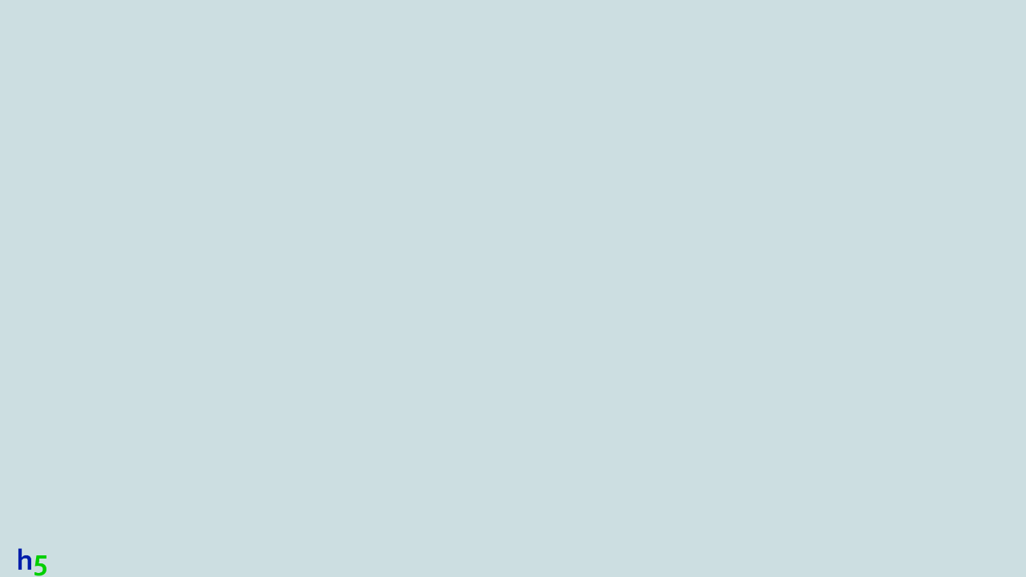

--- FILE ---
content_type: text/html
request_url: https://g.h5games.online/grocery-cashier/index.html
body_size: 1217
content:
<!DOCTYPE html>
<html lang="en">
<head>
<meta charset="utf-8">
<meta http-equiv="X-UA-Compatible" content="IE=edge">
<title>Practice Money Handling Skills with Grocery Cashier - A Realistic HTML5 Game</title>
<meta name="description" content="Practice addition, subtraction, and money handling skills in Grocery Cashier, the HTML5 game where you serve customers and operate a realistic supermarket cash register. Play now and experience the thrill of running your own grocery store!">
<meta name="viewport" content="width=device-width, initial-scale=1, user-scalable=no">
<link rel="shortcut icon" href="icon.ico" type="image/x-icon">
<link rel="stylesheet" href="css/normalize.css">
<link rel="stylesheet" href="css/main.css">
<script src="js/vendor/modernizr-2.6.2.min.js"></script>
<link rel="canonical" href="https://h5games.online/play/grocery-cashier">
<meta name="robots" content="noindex, follow">
<script async src="https://www.googletagmanager.com/gtag/js?id=G-WCSQ8R3YZ7"></script>
<script>
window.dataLayer = window.dataLayer || [];
function gtag(){dataLayer.push(arguments);}
gtag('js', new Date());
gtag('config', 'G-WCSQ8R3YZ7');
</script>
</head>
<body>
<div id="mainLoader"><img src="assets/loader.png"><br><span>0</span></div>
<div id="mainHolder">
<div id="notSupportHolder">
<div class="notSupport">YOUR BROWSER ISN'T SUPPORTED.<br>PLEASE UPDATE YOUR BROWSER IN ORDER TO RUN THE GAME</div>
</div>
<div id="rotateHolder">
<div class="mobileRotate">
<div class="rotateDesc">Rotate your device <br>to landscape</div>
</div>
</div>
<div id="canvasHolder">
<canvas id="gameCanvas" width="1280" height="768"><h1>Practice Money Handling Skills with Grocery Cashier - A Realistic HTML5 Game</h1><p>Practice addition, subtraction, and money handling skills in Grocery Cashier, the HTML5 game where you serve customers and operate a realistic supermarket cash register. Play now and experience the thrill of running your own grocery store!</p></canvas>
</div>
</div>
<script src="js/vendor/jquery-1.12.4.min.js"></script>
<script src="js/vendor/detectmobilebrowser.js"></script>
<script src="js/vendor/createjs-2015.11.26.min.js"></script>
<script src="js/vendor/TweenMax.min.js"></script>
<script src="js/plugins.js"></script>
<script src="js/sound.js"></script>
<script src="js/canvas.js"></script>
<script src="js/game.js"></script>
<script src="js/mobile.js"></script>
<script src="js/main.js"></script>
<script src="js/loader.js"></script>
<script src="js/init.js"></script>
<div style="position:absolute;index:500;bottom:0px;left:0px;width:80px;text-align:center;">
<a href="https://h5games.online/?utm_source=game&utm_medium=logo&utm_campaign=game-Grocery-Cashier" target="_blank"><img src="sitelogo.png" style="max-height:40px;" alt="Mobile Games"></a>
</div>
<script defer src="https://static.cloudflareinsights.com/beacon.min.js/vcd15cbe7772f49c399c6a5babf22c1241717689176015" integrity="sha512-ZpsOmlRQV6y907TI0dKBHq9Md29nnaEIPlkf84rnaERnq6zvWvPUqr2ft8M1aS28oN72PdrCzSjY4U6VaAw1EQ==" data-cf-beacon='{"version":"2024.11.0","token":"e431a8d069bf4a3abc85a2c642a6e695","r":1,"server_timing":{"name":{"cfCacheStatus":true,"cfEdge":true,"cfExtPri":true,"cfL4":true,"cfOrigin":true,"cfSpeedBrain":true},"location_startswith":null}}' crossorigin="anonymous"></script>
</body>
</html>

--- FILE ---
content_type: text/css
request_url: https://g.h5games.online/grocery-cashier/css/main.css
body_size: 1926
content:
/* ==========================================================================
   Base styles: opinionated defaults
   ========================================================================== */
html,button,input,select,textarea {
color:#222;
}
html {
font-size:1em;
line-height:1.4;
}
/*
 * Remove text-shadow in selection highlight: h5bp.com/i
 * These selection rule sets have to be separate.
 * Customize the background color to match your design.
 */
::-moz-selection {
background: #b3d4fc;
text-shadow: none;
}
::selection {
background: #b3d4fc;
text-shadow: none;
}
/*
 * A better looking default horizontal rule
 */
hr {
display: block;
height: 1px;
border: 0;
border-top: 1px solid #ccc;
margin: 1em 0;
padding: 0;
}
/*
 * Remove the gap between images, videos, audio and canvas and the bottom of
 * their containers: h5bp.com/i/440
 */
audio,canvas,img,video {
vertical-align:middle;
}
/*
 * Remove default fieldset styles.
 */
fieldset {
border:0;
margin:0;
padding:0;
}
/*
 * Allow only vertical resizing of textareas.
 */
textarea {
resize:vertical;
}

/* ==========================================================================
   Main styles
   ========================================================================== */
   
@font-face {
    font-family: 'qhytsdakxregular';
    src: url('fonts/qhyts___-webfont.woff2') format('woff2'),
         url('fonts/qhyts___-webfont.woff') format('woff');
    font-weight: normal;
    font-style: normal;

}

@font-face {
    font-family: 'digitalregular';
    src: url('fonts/digital-7-webfont.woff2') format('woff2'),
         url('fonts/digital-7-webfont.woff') format('woff');
    font-weight: normal;
    font-style: normal;
}

html{-webkit-tap-highlight-color: rgba(0,0,0,0);-webkit-user-select: none;-webkit-touch-callout:none; background:#CCDEE1;}

/*-- Percent Loader -- */
#mainLoader{position:absolute;z-index:5; display:none; font-size:50px; line-height:50px; color:#475e6c; text-align:center; width:100%; font-family:'qhytsdakxregular';}

/*-- Content Wrapper -- */
#mainHolder{position:absolute; width:100%;height:100%;}

/*-- Browser Not Support -- */
#notSupportHolder{ width:90%; margin:5% auto; position:relative; color:#FFF; text-align:center; font-size:25px; font-family:'qhytsdakxregular'; display:none;}
.notSupport{margin-top:200px;}

/*-- Mobile Rotate Instruction -- */
#rotateHolder{position:absolute;width:100%;height:100%;background-color:#CCDEE1;z-index:1000; display:none;}
.mobileRotate{width:200px;height:auto;position:absolute;text-align:center;}
.rotateDesc{color:#475e6c; font-size:15px; line-height:15px; font-family:'qhytsdakxregular';}

/*-- Canvas Wrapper -- */
#canvasHolder{ display:none; width:100%; max-width:1280px; height:100%; margin:auto; position:relative;}
canvas{ position:fixed;}

/*-- Form Wrapper -- */
#editWrapper{ display:none;}
#floatForm{ position:fixed; left:0; top:0; z-index:100; background:#755FBE; padding:15px; color:#FFF; width:280px; border:#fff solid 2px;}
#floatForm{ font-size:14px;}
#floatForm #questionWrapper, #floatForm #answersWrapper{ background:#553984; padding:10px;}
#floatForm input.button, #floatForm select.half, #floatForm label{ width:49%;}
#floatForm .formRow input, #floatForm .formRow select{ float:right; width:48%;}
#floatForm .formRow label{ float:left; width:48%;}

#floatForm input{ width:100%;}
#floatForm textarea{ float:left; width:100%;}
#floatForm select, #floatForm option{ width:100%;}

@-webkit-viewport{width:device-width}
@-moz-viewport{width:device-width}
@-ms-viewport{width:device-width}
@-o-viewport{width:device-width}
@viewport{width:device-width}



/* ==========================================================================
   Helper classes
   ========================================================================== */
/*
 * Image replacement
 */
.ir {
background-color: transparent;
border: 0;
overflow: hidden;
/* IE 6/7 fallback */
*text-indent: -9999px;
}

.ir:before {
content: "";
display: block;
width: 0;
height: 150%;
}

/*
 * Hide from both screenreaders and browsers: h5bp.com/u
 */
.hidden {
display: none !important;
visibility: hidden;
}

/*
 * Hide only visually, but have it available for screenreaders: h5bp.com/v
 */
.visuallyhidden {
border: 0;
clip: rect(0 0 0 0);
height: 1px;
margin: -1px;
overflow: hidden;
padding: 0;
position: absolute;
width: 1px;
}

/*
 * Extends the .visuallyhidden class to allow the element to be focusable
 * when navigated to via the keyboard: h5bp.com/p
 */
.visuallyhidden.focusable:active,.visuallyhidden.focusable:focus {
clip: auto;
height: auto;
margin: 0;
overflow: visible;
position: static;
width: auto;
}

/*
 * Hide visually and from screenreaders, but maintain layout
 */
.invisible {
visibility: hidden;
}

/*
 * Clearfix: contain floats
 *
 * For modern browsers
 * 1. The space content is one way to avoid an Opera bug when the
 *    `contenteditable` attribute is included anywhere else in the document.
 *    Otherwise it causes space to appear at the top and bottom of elements
 *    that receive the `clearfix` class.
 * 2. The use of `table` rather than `block` is only necessary if using
 *    `:before` to contain the top-margins of child elements.
 */
.clearfix:before,.clearfix:after{
content: " "; /* 1 */
display: table; /* 2 */
}

.clearfix:after{
clear: both;
}

/*
 * For IE 6/7 only
 * Include this rule to trigger hasLayout and contain floats.
 */
.clearfix{
*zoom: 1;
}

/* ==========================================================================
   EXAMPLE Media Queries for Responsive Design.
   These examples override the primary ('mobile first') styles.
   Modify as content requires.
   ========================================================================== */

@media only screen and (min-width: 35em) {
    /* Style adjustments for viewports that meet the condition */
}

@media print,
       (-o-min-device-pixel-ratio: 5/4),
       (-webkit-min-device-pixel-ratio: 1.25),
       (min-resolution: 120dpi) {
    /* Style adjustments for high resolution devices */
}

/* ==========================================================================
   Print styles.
   Inlined to avoid required HTTP connection: h5bp.com/r
   ========================================================================== */
@media print{
* {
background:transparent!important;
color:#000!important;
box-shadow:none!important;
text-shadow:none!important;
}

a,a:visited {
text-decoration:underline;
}

a[href]:after {
content:" (" attr(href) ")";
}

abbr[title]:after {
content:" (" attr(title) ")";
}

.ir a:after,a[href^="javascript:"]:after,a[href^="#"]:after {
content:"";
}

pre,blockquote {
border:1px solid #999;
page-break-inside:avoid;
}

thead {
display:table-header-group;
}

tr,img {
page-break-inside:avoid;
}

img {
max-width:100%!important;
}

@page {
margin:.5cm;
}

p,h2,h3 {
orphans:3;
widows:3;
}

h2,h3 {
page-break-after:avoid;
}
}
